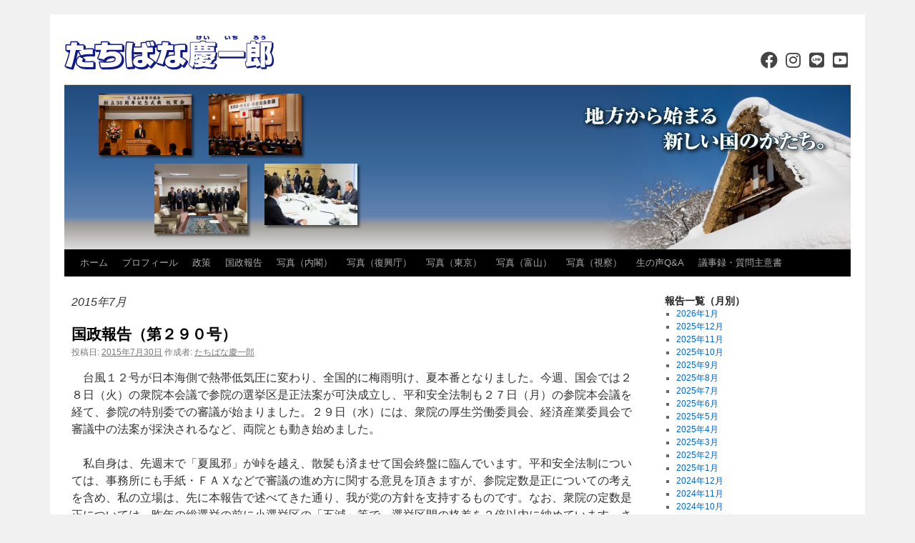

--- FILE ---
content_type: text/html; charset=UTF-8
request_url: https://www.t-k1.net/2015/07
body_size: 21660
content:
<!DOCTYPE html>
<html lang="ja">
<head prefix="og: http://ogp.me/ns# fb: http://ogp.me/ns/fb# article: http://ogp.me/ns/article#">
<meta charset="UTF-8" />
<meta name="viewport" content="width=device-width,initial-scale=1.0,minimum-scale=1.0,maximum-scale=1.0,user-scalable=0" />
<!-- ここからOGP -->

<meta property="og:type" content="article" />
<meta property="og:description" content="地方から始まる新しい国のかたち。" />
<meta property="og:title" content="たちばな慶一郎" />
<meta property="og:url" content="https://www.t-k1.net/" />
<meta property="og:image" content="https://www.t-k1.net/img/uploads/photo-profile2024.jpg" />
<meta property="og:image:width" content="400" /> 
<meta property="og:image:height" content="400" />
<meta property="og:site_name" content="たちばな慶一郎" />
<meta property="fb:admins" content="100007346448499" />
<meta property="fb:app_id" content="179452002231650" />
<!-- ここまでOGP -->
<title>7月 | 2015 | たちばな慶一郎</title>
<link rel="stylesheet" type="text/css" media="all" href="https://www.t-k1.net/wp-content/themes/twentyten/style.css" />
<link rel="stylesheet" type="text/css" media="all" href="https://www.t-k1.net/wp-content/themes/style-tachibana/style.css?20250403-0137" />
<link rel="stylesheet" type="text/css" media="all" href="https://www.t-k1.net/wp-content/themes/style-tachibana/pages.css?20220914-0041" />
<!--[if lt IE 9]>
<script src="//ie7-js.googlecode.com/svn/version/2.1(beta4)/IE9.js"></script>
<![endif]-->
<meta name='robots' content='max-image-preview:large' />
<meta name="dlm-version" content="5.1.6"><link rel='dns-prefetch' href='//use.fontawesome.com' />
<link rel="alternate" type="application/rss+xml" title="たちばな慶一郎 &raquo; フィード" href="https://www.t-k1.net/feed" />
<link rel="alternate" type="application/rss+xml" title="たちばな慶一郎 &raquo; コメントフィード" href="https://www.t-k1.net/comments/feed" />
<script type="text/javascript">
/* <![CDATA[ */
window._wpemojiSettings = {"baseUrl":"https:\/\/s.w.org\/images\/core\/emoji\/15.0.3\/72x72\/","ext":".png","svgUrl":"https:\/\/s.w.org\/images\/core\/emoji\/15.0.3\/svg\/","svgExt":".svg","source":{"concatemoji":"https:\/\/www.t-k1.net\/wp-includes\/js\/wp-emoji-release.min.js?ver=6.6.4"}};
/*! This file is auto-generated */
!function(i,n){var o,s,e;function c(e){try{var t={supportTests:e,timestamp:(new Date).valueOf()};sessionStorage.setItem(o,JSON.stringify(t))}catch(e){}}function p(e,t,n){e.clearRect(0,0,e.canvas.width,e.canvas.height),e.fillText(t,0,0);var t=new Uint32Array(e.getImageData(0,0,e.canvas.width,e.canvas.height).data),r=(e.clearRect(0,0,e.canvas.width,e.canvas.height),e.fillText(n,0,0),new Uint32Array(e.getImageData(0,0,e.canvas.width,e.canvas.height).data));return t.every(function(e,t){return e===r[t]})}function u(e,t,n){switch(t){case"flag":return n(e,"\ud83c\udff3\ufe0f\u200d\u26a7\ufe0f","\ud83c\udff3\ufe0f\u200b\u26a7\ufe0f")?!1:!n(e,"\ud83c\uddfa\ud83c\uddf3","\ud83c\uddfa\u200b\ud83c\uddf3")&&!n(e,"\ud83c\udff4\udb40\udc67\udb40\udc62\udb40\udc65\udb40\udc6e\udb40\udc67\udb40\udc7f","\ud83c\udff4\u200b\udb40\udc67\u200b\udb40\udc62\u200b\udb40\udc65\u200b\udb40\udc6e\u200b\udb40\udc67\u200b\udb40\udc7f");case"emoji":return!n(e,"\ud83d\udc26\u200d\u2b1b","\ud83d\udc26\u200b\u2b1b")}return!1}function f(e,t,n){var r="undefined"!=typeof WorkerGlobalScope&&self instanceof WorkerGlobalScope?new OffscreenCanvas(300,150):i.createElement("canvas"),a=r.getContext("2d",{willReadFrequently:!0}),o=(a.textBaseline="top",a.font="600 32px Arial",{});return e.forEach(function(e){o[e]=t(a,e,n)}),o}function t(e){var t=i.createElement("script");t.src=e,t.defer=!0,i.head.appendChild(t)}"undefined"!=typeof Promise&&(o="wpEmojiSettingsSupports",s=["flag","emoji"],n.supports={everything:!0,everythingExceptFlag:!0},e=new Promise(function(e){i.addEventListener("DOMContentLoaded",e,{once:!0})}),new Promise(function(t){var n=function(){try{var e=JSON.parse(sessionStorage.getItem(o));if("object"==typeof e&&"number"==typeof e.timestamp&&(new Date).valueOf()<e.timestamp+604800&&"object"==typeof e.supportTests)return e.supportTests}catch(e){}return null}();if(!n){if("undefined"!=typeof Worker&&"undefined"!=typeof OffscreenCanvas&&"undefined"!=typeof URL&&URL.createObjectURL&&"undefined"!=typeof Blob)try{var e="postMessage("+f.toString()+"("+[JSON.stringify(s),u.toString(),p.toString()].join(",")+"));",r=new Blob([e],{type:"text/javascript"}),a=new Worker(URL.createObjectURL(r),{name:"wpTestEmojiSupports"});return void(a.onmessage=function(e){c(n=e.data),a.terminate(),t(n)})}catch(e){}c(n=f(s,u,p))}t(n)}).then(function(e){for(var t in e)n.supports[t]=e[t],n.supports.everything=n.supports.everything&&n.supports[t],"flag"!==t&&(n.supports.everythingExceptFlag=n.supports.everythingExceptFlag&&n.supports[t]);n.supports.everythingExceptFlag=n.supports.everythingExceptFlag&&!n.supports.flag,n.DOMReady=!1,n.readyCallback=function(){n.DOMReady=!0}}).then(function(){return e}).then(function(){var e;n.supports.everything||(n.readyCallback(),(e=n.source||{}).concatemoji?t(e.concatemoji):e.wpemoji&&e.twemoji&&(t(e.twemoji),t(e.wpemoji)))}))}((window,document),window._wpemojiSettings);
/* ]]> */
</script>
<style id='wp-emoji-styles-inline-css' type='text/css'>

	img.wp-smiley, img.emoji {
		display: inline !important;
		border: none !important;
		box-shadow: none !important;
		height: 1em !important;
		width: 1em !important;
		margin: 0 0.07em !important;
		vertical-align: -0.1em !important;
		background: none !important;
		padding: 0 !important;
	}
</style>
<link rel='stylesheet' id='wp-block-library-css' href='https://www.t-k1.net/wp-includes/css/dist/block-library/style.min.css?ver=6.6.4' type='text/css' media='all' />
<style id='wp-block-library-inline-css' type='text/css'>
/* VK Color Palettes */
</style>
<link rel='stylesheet' id='vk-components-style-css' href='https://www.t-k1.net/wp-content/plugins/vk-blocks/vendor/vektor-inc/vk-component/src//assets/css/vk-components.css?ver=1.6.5' type='text/css' media='all' />
<style id='font-awesome-svg-styles-default-inline-css' type='text/css'>
.svg-inline--fa {
  display: inline-block;
  height: 1em;
  overflow: visible;
  vertical-align: -.125em;
}
</style>
<link rel='stylesheet' id='font-awesome-svg-styles-css' href='https://www.t-k1.net/img/uploads/font-awesome/v5.15.4/css/svg-with-js.css' type='text/css' media='all' />
<style id='font-awesome-svg-styles-inline-css' type='text/css'>
   .wp-block-font-awesome-icon svg::before,
   .wp-rich-text-font-awesome-icon svg::before {content: unset;}
</style>
<style id='classic-theme-styles-inline-css' type='text/css'>
/*! This file is auto-generated */
.wp-block-button__link{color:#fff;background-color:#32373c;border-radius:9999px;box-shadow:none;text-decoration:none;padding:calc(.667em + 2px) calc(1.333em + 2px);font-size:1.125em}.wp-block-file__button{background:#32373c;color:#fff;text-decoration:none}
</style>
<style id='global-styles-inline-css' type='text/css'>
:root{--wp--preset--aspect-ratio--square: 1;--wp--preset--aspect-ratio--4-3: 4/3;--wp--preset--aspect-ratio--3-4: 3/4;--wp--preset--aspect-ratio--3-2: 3/2;--wp--preset--aspect-ratio--2-3: 2/3;--wp--preset--aspect-ratio--16-9: 16/9;--wp--preset--aspect-ratio--9-16: 9/16;--wp--preset--color--black: #000000;--wp--preset--color--cyan-bluish-gray: #abb8c3;--wp--preset--color--white: #ffffff;--wp--preset--color--pale-pink: #f78da7;--wp--preset--color--vivid-red: #cf2e2e;--wp--preset--color--luminous-vivid-orange: #ff6900;--wp--preset--color--luminous-vivid-amber: #fcb900;--wp--preset--color--light-green-cyan: #7bdcb5;--wp--preset--color--vivid-green-cyan: #00d084;--wp--preset--color--pale-cyan-blue: #8ed1fc;--wp--preset--color--vivid-cyan-blue: #0693e3;--wp--preset--color--vivid-purple: #9b51e0;--wp--preset--gradient--vivid-cyan-blue-to-vivid-purple: linear-gradient(135deg,rgba(6,147,227,1) 0%,rgb(155,81,224) 100%);--wp--preset--gradient--light-green-cyan-to-vivid-green-cyan: linear-gradient(135deg,rgb(122,220,180) 0%,rgb(0,208,130) 100%);--wp--preset--gradient--luminous-vivid-amber-to-luminous-vivid-orange: linear-gradient(135deg,rgba(252,185,0,1) 0%,rgba(255,105,0,1) 100%);--wp--preset--gradient--luminous-vivid-orange-to-vivid-red: linear-gradient(135deg,rgba(255,105,0,1) 0%,rgb(207,46,46) 100%);--wp--preset--gradient--very-light-gray-to-cyan-bluish-gray: linear-gradient(135deg,rgb(238,238,238) 0%,rgb(169,184,195) 100%);--wp--preset--gradient--cool-to-warm-spectrum: linear-gradient(135deg,rgb(74,234,220) 0%,rgb(151,120,209) 20%,rgb(207,42,186) 40%,rgb(238,44,130) 60%,rgb(251,105,98) 80%,rgb(254,248,76) 100%);--wp--preset--gradient--blush-light-purple: linear-gradient(135deg,rgb(255,206,236) 0%,rgb(152,150,240) 100%);--wp--preset--gradient--blush-bordeaux: linear-gradient(135deg,rgb(254,205,165) 0%,rgb(254,45,45) 50%,rgb(107,0,62) 100%);--wp--preset--gradient--luminous-dusk: linear-gradient(135deg,rgb(255,203,112) 0%,rgb(199,81,192) 50%,rgb(65,88,208) 100%);--wp--preset--gradient--pale-ocean: linear-gradient(135deg,rgb(255,245,203) 0%,rgb(182,227,212) 50%,rgb(51,167,181) 100%);--wp--preset--gradient--electric-grass: linear-gradient(135deg,rgb(202,248,128) 0%,rgb(113,206,126) 100%);--wp--preset--gradient--midnight: linear-gradient(135deg,rgb(2,3,129) 0%,rgb(40,116,252) 100%);--wp--preset--font-size--small: 13px;--wp--preset--font-size--medium: 20px;--wp--preset--font-size--large: 36px;--wp--preset--font-size--x-large: 42px;--wp--preset--spacing--20: 0.44rem;--wp--preset--spacing--30: 0.67rem;--wp--preset--spacing--40: 1rem;--wp--preset--spacing--50: 1.5rem;--wp--preset--spacing--60: 2.25rem;--wp--preset--spacing--70: 3.38rem;--wp--preset--spacing--80: 5.06rem;--wp--preset--shadow--natural: 6px 6px 9px rgba(0, 0, 0, 0.2);--wp--preset--shadow--deep: 12px 12px 50px rgba(0, 0, 0, 0.4);--wp--preset--shadow--sharp: 6px 6px 0px rgba(0, 0, 0, 0.2);--wp--preset--shadow--outlined: 6px 6px 0px -3px rgba(255, 255, 255, 1), 6px 6px rgba(0, 0, 0, 1);--wp--preset--shadow--crisp: 6px 6px 0px rgba(0, 0, 0, 1);}:where(.is-layout-flex){gap: 0.5em;}:where(.is-layout-grid){gap: 0.5em;}body .is-layout-flex{display: flex;}.is-layout-flex{flex-wrap: wrap;align-items: center;}.is-layout-flex > :is(*, div){margin: 0;}body .is-layout-grid{display: grid;}.is-layout-grid > :is(*, div){margin: 0;}:where(.wp-block-columns.is-layout-flex){gap: 2em;}:where(.wp-block-columns.is-layout-grid){gap: 2em;}:where(.wp-block-post-template.is-layout-flex){gap: 1.25em;}:where(.wp-block-post-template.is-layout-grid){gap: 1.25em;}.has-black-color{color: var(--wp--preset--color--black) !important;}.has-cyan-bluish-gray-color{color: var(--wp--preset--color--cyan-bluish-gray) !important;}.has-white-color{color: var(--wp--preset--color--white) !important;}.has-pale-pink-color{color: var(--wp--preset--color--pale-pink) !important;}.has-vivid-red-color{color: var(--wp--preset--color--vivid-red) !important;}.has-luminous-vivid-orange-color{color: var(--wp--preset--color--luminous-vivid-orange) !important;}.has-luminous-vivid-amber-color{color: var(--wp--preset--color--luminous-vivid-amber) !important;}.has-light-green-cyan-color{color: var(--wp--preset--color--light-green-cyan) !important;}.has-vivid-green-cyan-color{color: var(--wp--preset--color--vivid-green-cyan) !important;}.has-pale-cyan-blue-color{color: var(--wp--preset--color--pale-cyan-blue) !important;}.has-vivid-cyan-blue-color{color: var(--wp--preset--color--vivid-cyan-blue) !important;}.has-vivid-purple-color{color: var(--wp--preset--color--vivid-purple) !important;}.has-black-background-color{background-color: var(--wp--preset--color--black) !important;}.has-cyan-bluish-gray-background-color{background-color: var(--wp--preset--color--cyan-bluish-gray) !important;}.has-white-background-color{background-color: var(--wp--preset--color--white) !important;}.has-pale-pink-background-color{background-color: var(--wp--preset--color--pale-pink) !important;}.has-vivid-red-background-color{background-color: var(--wp--preset--color--vivid-red) !important;}.has-luminous-vivid-orange-background-color{background-color: var(--wp--preset--color--luminous-vivid-orange) !important;}.has-luminous-vivid-amber-background-color{background-color: var(--wp--preset--color--luminous-vivid-amber) !important;}.has-light-green-cyan-background-color{background-color: var(--wp--preset--color--light-green-cyan) !important;}.has-vivid-green-cyan-background-color{background-color: var(--wp--preset--color--vivid-green-cyan) !important;}.has-pale-cyan-blue-background-color{background-color: var(--wp--preset--color--pale-cyan-blue) !important;}.has-vivid-cyan-blue-background-color{background-color: var(--wp--preset--color--vivid-cyan-blue) !important;}.has-vivid-purple-background-color{background-color: var(--wp--preset--color--vivid-purple) !important;}.has-black-border-color{border-color: var(--wp--preset--color--black) !important;}.has-cyan-bluish-gray-border-color{border-color: var(--wp--preset--color--cyan-bluish-gray) !important;}.has-white-border-color{border-color: var(--wp--preset--color--white) !important;}.has-pale-pink-border-color{border-color: var(--wp--preset--color--pale-pink) !important;}.has-vivid-red-border-color{border-color: var(--wp--preset--color--vivid-red) !important;}.has-luminous-vivid-orange-border-color{border-color: var(--wp--preset--color--luminous-vivid-orange) !important;}.has-luminous-vivid-amber-border-color{border-color: var(--wp--preset--color--luminous-vivid-amber) !important;}.has-light-green-cyan-border-color{border-color: var(--wp--preset--color--light-green-cyan) !important;}.has-vivid-green-cyan-border-color{border-color: var(--wp--preset--color--vivid-green-cyan) !important;}.has-pale-cyan-blue-border-color{border-color: var(--wp--preset--color--pale-cyan-blue) !important;}.has-vivid-cyan-blue-border-color{border-color: var(--wp--preset--color--vivid-cyan-blue) !important;}.has-vivid-purple-border-color{border-color: var(--wp--preset--color--vivid-purple) !important;}.has-vivid-cyan-blue-to-vivid-purple-gradient-background{background: var(--wp--preset--gradient--vivid-cyan-blue-to-vivid-purple) !important;}.has-light-green-cyan-to-vivid-green-cyan-gradient-background{background: var(--wp--preset--gradient--light-green-cyan-to-vivid-green-cyan) !important;}.has-luminous-vivid-amber-to-luminous-vivid-orange-gradient-background{background: var(--wp--preset--gradient--luminous-vivid-amber-to-luminous-vivid-orange) !important;}.has-luminous-vivid-orange-to-vivid-red-gradient-background{background: var(--wp--preset--gradient--luminous-vivid-orange-to-vivid-red) !important;}.has-very-light-gray-to-cyan-bluish-gray-gradient-background{background: var(--wp--preset--gradient--very-light-gray-to-cyan-bluish-gray) !important;}.has-cool-to-warm-spectrum-gradient-background{background: var(--wp--preset--gradient--cool-to-warm-spectrum) !important;}.has-blush-light-purple-gradient-background{background: var(--wp--preset--gradient--blush-light-purple) !important;}.has-blush-bordeaux-gradient-background{background: var(--wp--preset--gradient--blush-bordeaux) !important;}.has-luminous-dusk-gradient-background{background: var(--wp--preset--gradient--luminous-dusk) !important;}.has-pale-ocean-gradient-background{background: var(--wp--preset--gradient--pale-ocean) !important;}.has-electric-grass-gradient-background{background: var(--wp--preset--gradient--electric-grass) !important;}.has-midnight-gradient-background{background: var(--wp--preset--gradient--midnight) !important;}.has-small-font-size{font-size: var(--wp--preset--font-size--small) !important;}.has-medium-font-size{font-size: var(--wp--preset--font-size--medium) !important;}.has-large-font-size{font-size: var(--wp--preset--font-size--large) !important;}.has-x-large-font-size{font-size: var(--wp--preset--font-size--x-large) !important;}
:where(.wp-block-post-template.is-layout-flex){gap: 1.25em;}:where(.wp-block-post-template.is-layout-grid){gap: 1.25em;}
:where(.wp-block-columns.is-layout-flex){gap: 2em;}:where(.wp-block-columns.is-layout-grid){gap: 2em;}
:root :where(.wp-block-pullquote){font-size: 1.5em;line-height: 1.6;}
</style>
<link rel='stylesheet' id='flexible-table-block-css' href='https://www.t-k1.net/wp-content/plugins/flexible-table-block/build/style-index.css?ver=1764833290' type='text/css' media='all' />
<style id='flexible-table-block-inline-css' type='text/css'>
.wp-block-flexible-table-block-table.wp-block-flexible-table-block-table>table{width:100%;max-width:100%;border-collapse:collapse;}.wp-block-flexible-table-block-table.wp-block-flexible-table-block-table.is-style-stripes tbody tr:nth-child(odd) th{background-color:#f0f0f1;}.wp-block-flexible-table-block-table.wp-block-flexible-table-block-table.is-style-stripes tbody tr:nth-child(odd) td{background-color:#f0f0f1;}.wp-block-flexible-table-block-table.wp-block-flexible-table-block-table.is-style-stripes tbody tr:nth-child(even) th{background-color:#ffffff;}.wp-block-flexible-table-block-table.wp-block-flexible-table-block-table.is-style-stripes tbody tr:nth-child(even) td{background-color:#ffffff;}.wp-block-flexible-table-block-table.wp-block-flexible-table-block-table>table tr th,.wp-block-flexible-table-block-table.wp-block-flexible-table-block-table>table tr td{padding:0.5em;border-width:1px;border-style:solid;border-color:#000000;text-align:left;vertical-align:middle;}.wp-block-flexible-table-block-table.wp-block-flexible-table-block-table>table tr th{background-color:#f0f0f1;}.wp-block-flexible-table-block-table.wp-block-flexible-table-block-table>table tr td{background-color:#ffffff;}@media screen and (min-width:769px){.wp-block-flexible-table-block-table.is-scroll-on-pc{overflow-x:scroll;}.wp-block-flexible-table-block-table.is-scroll-on-pc table{max-width:none;align-self:self-start;}}@media screen and (max-width:768px){.wp-block-flexible-table-block-table.is-scroll-on-mobile{overflow-x:scroll;}.wp-block-flexible-table-block-table.is-scroll-on-mobile table{max-width:none;align-self:self-start;}.wp-block-flexible-table-block-table table.is-stacked-on-mobile th,.wp-block-flexible-table-block-table table.is-stacked-on-mobile td{width:100%!important;display:block;}}
</style>
<link rel='stylesheet' id='menu-image-css' href='https://www.t-k1.net/wp-content/plugins/menu-image/includes/css/menu-image.css?ver=3.13' type='text/css' media='all' />
<link rel='stylesheet' id='dashicons-css' href='https://www.t-k1.net/wp-includes/css/dashicons.min.css?ver=6.6.4' type='text/css' media='all' />
<link rel='stylesheet' id='responsive-lightbox-prettyphoto-css' href='https://www.t-k1.net/wp-content/plugins/responsive-lightbox/assets/prettyphoto/prettyPhoto.min.css?ver=3.1.6' type='text/css' media='all' />
<link rel='stylesheet' id='widgetopts-styles-css' href='https://www.t-k1.net/wp-content/plugins/widget-options/assets/css/widget-options.css?ver=4.1.3' type='text/css' media='all' />
<link rel='stylesheet' id='vk-swiper-style-css' href='https://www.t-k1.net/wp-content/plugins/vk-blocks/vendor/vektor-inc/vk-swiper/src/assets/css/swiper-bundle.min.css?ver=11.0.2' type='text/css' media='all' />
<link rel='stylesheet' id='vkblocks-bootstrap-css' href='https://www.t-k1.net/wp-content/plugins/vk-blocks/build/bootstrap_vk_using.css?ver=4.3.1' type='text/css' media='all' />
<link rel='stylesheet' id='twentyten-block-style-css' href='https://www.t-k1.net/wp-content/themes/twentyten/blocks.css?ver=20250220' type='text/css' media='all' />
<link rel='stylesheet' id='vk-blocks-build-css-css' href='https://www.t-k1.net/wp-content/plugins/vk-blocks/build/block-build.css?ver=1.115.1.1' type='text/css' media='all' />
<style id='vk-blocks-build-css-inline-css' type='text/css'>
:root { --vk-size-text: 16px; /* --vk-color-primary is deprecated. */ --vk-color-primary:#337ab7; }

	:root {
		--vk_image-mask-circle: url(https://www.t-k1.net/wp-content/plugins/vk-blocks/inc/vk-blocks/images/circle.svg);
		--vk_image-mask-wave01: url(https://www.t-k1.net/wp-content/plugins/vk-blocks/inc/vk-blocks/images/wave01.svg);
		--vk_image-mask-wave02: url(https://www.t-k1.net/wp-content/plugins/vk-blocks/inc/vk-blocks/images/wave02.svg);
		--vk_image-mask-wave03: url(https://www.t-k1.net/wp-content/plugins/vk-blocks/inc/vk-blocks/images/wave03.svg);
		--vk_image-mask-wave04: url(https://www.t-k1.net/wp-content/plugins/vk-blocks/inc/vk-blocks/images/wave04.svg);
	}
	

	:root {

		--vk-balloon-border-width:1px;

		--vk-balloon-speech-offset:-12px;
	}
	

	:root {
		--vk_flow-arrow: url(https://www.t-k1.net/wp-content/plugins/vk-blocks/inc/vk-blocks/images/arrow_bottom.svg);
	}
	
</style>
<link rel='stylesheet' id='vk-font-awesome-css' href='https://www.t-k1.net/wp-content/plugins/vk-blocks/vendor/vektor-inc/font-awesome-versions/src/versions/6/css/all.min.css?ver=6.6.0' type='text/css' media='all' />
<link rel='stylesheet' id='font-awesome-official-css' href='https://use.fontawesome.com/releases/v5.15.4/css/all.css' type='text/css' media='all' integrity="sha384-DyZ88mC6Up2uqS4h/KRgHuoeGwBcD4Ng9SiP4dIRy0EXTlnuz47vAwmeGwVChigm" crossorigin="anonymous" />
<link rel='stylesheet' id='font-awesome-official-v4shim-css' href='https://use.fontawesome.com/releases/v5.15.4/css/v4-shims.css' type='text/css' media='all' integrity="sha384-Vq76wejb3QJM4nDatBa5rUOve+9gkegsjCebvV/9fvXlGWo4HCMR4cJZjjcF6Viv" crossorigin="anonymous" />
<style id='font-awesome-official-v4shim-inline-css' type='text/css'>
@font-face {
font-family: "FontAwesome";
font-display: block;
src: url("https://use.fontawesome.com/releases/v5.15.4/webfonts/fa-brands-400.eot"),
		url("https://use.fontawesome.com/releases/v5.15.4/webfonts/fa-brands-400.eot?#iefix") format("embedded-opentype"),
		url("https://use.fontawesome.com/releases/v5.15.4/webfonts/fa-brands-400.woff2") format("woff2"),
		url("https://use.fontawesome.com/releases/v5.15.4/webfonts/fa-brands-400.woff") format("woff"),
		url("https://use.fontawesome.com/releases/v5.15.4/webfonts/fa-brands-400.ttf") format("truetype"),
		url("https://use.fontawesome.com/releases/v5.15.4/webfonts/fa-brands-400.svg#fontawesome") format("svg");
}

@font-face {
font-family: "FontAwesome";
font-display: block;
src: url("https://use.fontawesome.com/releases/v5.15.4/webfonts/fa-solid-900.eot"),
		url("https://use.fontawesome.com/releases/v5.15.4/webfonts/fa-solid-900.eot?#iefix") format("embedded-opentype"),
		url("https://use.fontawesome.com/releases/v5.15.4/webfonts/fa-solid-900.woff2") format("woff2"),
		url("https://use.fontawesome.com/releases/v5.15.4/webfonts/fa-solid-900.woff") format("woff"),
		url("https://use.fontawesome.com/releases/v5.15.4/webfonts/fa-solid-900.ttf") format("truetype"),
		url("https://use.fontawesome.com/releases/v5.15.4/webfonts/fa-solid-900.svg#fontawesome") format("svg");
}

@font-face {
font-family: "FontAwesome";
font-display: block;
src: url("https://use.fontawesome.com/releases/v5.15.4/webfonts/fa-regular-400.eot"),
		url("https://use.fontawesome.com/releases/v5.15.4/webfonts/fa-regular-400.eot?#iefix") format("embedded-opentype"),
		url("https://use.fontawesome.com/releases/v5.15.4/webfonts/fa-regular-400.woff2") format("woff2"),
		url("https://use.fontawesome.com/releases/v5.15.4/webfonts/fa-regular-400.woff") format("woff"),
		url("https://use.fontawesome.com/releases/v5.15.4/webfonts/fa-regular-400.ttf") format("truetype"),
		url("https://use.fontawesome.com/releases/v5.15.4/webfonts/fa-regular-400.svg#fontawesome") format("svg");
unicode-range: U+F004-F005,U+F007,U+F017,U+F022,U+F024,U+F02E,U+F03E,U+F044,U+F057-F059,U+F06E,U+F070,U+F075,U+F07B-F07C,U+F080,U+F086,U+F089,U+F094,U+F09D,U+F0A0,U+F0A4-F0A7,U+F0C5,U+F0C7-F0C8,U+F0E0,U+F0EB,U+F0F3,U+F0F8,U+F0FE,U+F111,U+F118-F11A,U+F11C,U+F133,U+F144,U+F146,U+F14A,U+F14D-F14E,U+F150-F152,U+F15B-F15C,U+F164-F165,U+F185-F186,U+F191-F192,U+F1AD,U+F1C1-F1C9,U+F1CD,U+F1D8,U+F1E3,U+F1EA,U+F1F6,U+F1F9,U+F20A,U+F247-F249,U+F24D,U+F254-F25B,U+F25D,U+F267,U+F271-F274,U+F279,U+F28B,U+F28D,U+F2B5-F2B6,U+F2B9,U+F2BB,U+F2BD,U+F2C1-F2C2,U+F2D0,U+F2D2,U+F2DC,U+F2ED,U+F328,U+F358-F35B,U+F3A5,U+F3D1,U+F410,U+F4AD;
}
</style>
<script type="text/javascript" src="https://www.t-k1.net/wp-content/themes/style-tachibana/js/openwin.js?ver=6.6.4" id="openwin-js"></script>
<script type="text/javascript" src="https://www.t-k1.net/wp-content/themes/style-tachibana/js/replacehr.js?ver=6.6.4" id="replacehr-js"></script>
<script type="text/javascript" src="https://www.t-k1.net/wp-includes/js/jquery/jquery.min.js?ver=3.7.1" id="jquery-core-js"></script>
<script type="text/javascript" src="https://www.t-k1.net/wp-includes/js/jquery/jquery-migrate.min.js?ver=3.4.1" id="jquery-migrate-js"></script>
<script type="text/javascript" src="https://www.t-k1.net/wp-content/plugins/responsive-lightbox/assets/infinitescroll/infinite-scroll.pkgd.min.js?ver=4.0.1" id="responsive-lightbox-infinite-scroll-js"></script>
<link rel="https://api.w.org/" href="https://www.t-k1.net/wp-json/" />
<!-- BEGIN Analytics Insights v6.3.11 - https://wordpress.org/plugins/analytics-insights/ -->
<script async src="https://www.googletagmanager.com/gtag/js?id=G-NKFWH9C0V5"></script>
<script>
  window.dataLayer = window.dataLayer || [];
  function gtag(){dataLayer.push(arguments);}
  gtag('js', new Date());
  gtag('config', 'G-NKFWH9C0V5', {
	'link_attribution': true
  });
  if (window.performance) {
    var timeSincePageLoad = Math.round(performance.now());
    gtag('event', 'timing_complete', {
      'name': 'load',
      'value': timeSincePageLoad,
      'event_category': 'JS Dependencies'
    });
  }
</script>
<!-- END Analytics Insights -->

<script type="text/javascript">
jQuery(function() {
	jQuery('#header div.header-photo ul li').each(function(i){
		jQuery(this).addClass('no' + (i+1));
	});
});
</script>

</head>

<body class="archive date fa_v6_css vk-blocks">

<div id="fb-root"></div>
<div id="fb-root"></div>
<script async defer crossorigin="anonymous" src="https://connect.facebook.net/ja_JP/sdk.js#xfbml=1&version=v13.0&appId=179452002231650&autoLogAppEvents=1" nonce="0rKrqYKp"></script>

<div id="wrapper" class="hfeed">
	<div id="header">
		<div id="masthead">
			<div id="branding" role="banner">
								<div id="site-title">
					<a href="https://www.t-k1.net/" title="たちばな慶一郎" rel="home"><span>たちばな慶一郎</span></a>
				</div>
				<div id="site-description">
									<div id="custom_html-8" class="widget_text widget widget_custom_html"><div class="textwidget custom-html-widget"><ul class="sns">
<li><a href="https://www.facebook.com/tachibana.keiichirou" target="_blank" rel="noopener"><i class="fab fa-facebook fa-2x fa-fw"></i></a></li>
<li><a href="https://www.instagram.com/tachibana_keiichiro_official/" target="_blank" rel="noopener"><i class="fab fa-instagram fa-2x fa-fw"></i></a></li>
<li><a href="https://lin.ee/tVEzHUT" target="_blank" rel="noopener"><i class="fab fa-line fa-2x fa-fw"></i></a></li>
<li><a href="https://www.youtube.com/channel/UCO2LrFc6ZeoID9moTtOyd_g" target="_blank" rel="noopener"><i class="fab fa-youtube-square fa-2x fa-fw"></i></a></li>
</ul></div></div>								</div>

									<div class="header-photo" style="background-image:linear-gradient(to bottom, #214b7d 0%,#3b699d 50%,#6283b0 80%,#a19e99 85%,#dddddf 100%);">
					<div style="background-image:url('/img/uploads/header-photo5.jpg');">
				
						<span>地方から始まる新しい国のかたち。</span>
						<ul>
													<li><img width="130" height="86" src="/img/uploads/ph251123_21-200x133.jpg" class="attachment-130x130 size-130x130 wp-post-image" alt="" decoding="async" srcset="https://www.t-k1.net/img/uploads/ph251123_21-200x133.jpg 200w, https://www.t-k1.net/img/uploads/ph251123_21-24x16.jpg 24w, https://www.t-k1.net/img/uploads/ph251123_21-36x24.jpg 36w, https://www.t-k1.net/img/uploads/ph251123_21-48x32.jpg 48w, https://www.t-k1.net/img/uploads/ph251123_21.jpg 640w" sizes="(max-width: 130px) 100vw, 130px" /></li>
														<li><img width="130" height="86" src="/img/uploads/ph251130_11-200x133.jpg" class="attachment-130x130 size-130x130 wp-post-image" alt="" decoding="async" srcset="https://www.t-k1.net/img/uploads/ph251130_11-200x133.jpg 200w, https://www.t-k1.net/img/uploads/ph251130_11-24x16.jpg 24w, https://www.t-k1.net/img/uploads/ph251130_11-36x24.jpg 36w, https://www.t-k1.net/img/uploads/ph251130_11-48x32.jpg 48w, https://www.t-k1.net/img/uploads/ph251130_11.jpg 640w" sizes="(max-width: 130px) 100vw, 130px" /></li>
														<li><img width="130" height="98" src="/img/uploads/ph251219_11-200x150.jpg" class="attachment-130x130 size-130x130 wp-post-image" alt="" decoding="async" srcset="https://www.t-k1.net/img/uploads/ph251219_11-200x150.jpg 200w, https://www.t-k1.net/img/uploads/ph251219_11-640x480.jpg 640w, https://www.t-k1.net/img/uploads/ph251219_11-768x576.jpg 768w, https://www.t-k1.net/img/uploads/ph251219_11-24x18.jpg 24w, https://www.t-k1.net/img/uploads/ph251219_11-36x27.jpg 36w, https://www.t-k1.net/img/uploads/ph251219_11-48x36.jpg 48w, https://www.t-k1.net/img/uploads/ph251219_11.jpg 800w" sizes="(max-width: 130px) 100vw, 130px" /></li>
														<li><img width="130" height="86" src="/img/uploads/ph250701_31-200x133.jpg" class="attachment-130x130 size-130x130 wp-post-image" alt="" decoding="async" srcset="https://www.t-k1.net/img/uploads/ph250701_31-200x133.jpg 200w, https://www.t-k1.net/img/uploads/ph250701_31-640x427.jpg 640w, https://www.t-k1.net/img/uploads/ph250701_31-768x512.jpg 768w, https://www.t-k1.net/img/uploads/ph250701_31-1536x1025.jpg 1536w, https://www.t-k1.net/img/uploads/ph250701_31-24x16.jpg 24w, https://www.t-k1.net/img/uploads/ph250701_31-36x24.jpg 36w, https://www.t-k1.net/img/uploads/ph250701_31-48x32.jpg 48w, https://www.t-k1.net/img/uploads/ph250701_31.jpg 1616w" sizes="(max-width: 130px) 100vw, 130px" /></li>
													</ul>
						</div>
					</div>
			</div><!-- #branding -->

			<div id="access" role="navigation">
			  				<div class="skip-link screen-reader-text"><a href="#content" title="コンテンツへスキップ">コンテンツへスキップ</a></div>
								<div class="menu-header"><ul id="menu-header-menu" class="menu"><li id="menu-item-6" class="menu-item menu-item-type-custom menu-item-object-custom menu-item-home menu-item-6"><a href="//www.t-k1.net/">ホーム</a></li>
<li id="menu-item-7" class="menu-item menu-item-type-post_type menu-item-object-page menu-item-7"><a href="https://www.t-k1.net/profile">プロフィール</a></li>
<li id="menu-item-10" class="menu-item menu-item-type-post_type menu-item-object-page menu-item-10"><a href="https://www.t-k1.net/policy">政策</a></li>
<li id="menu-item-9" class="menu-item menu-item-type-taxonomy menu-item-object-category menu-item-9"><a href="https://www.t-k1.net/category/blog">国政報告</a></li>
<li id="menu-item-8841" class="menu-item menu-item-type-post_type menu-item-object-page menu-item-8841"><a href="https://www.t-k1.net/photo-cabinet">写真（内閣）</a></li>
<li id="menu-item-2318" class="menu-item menu-item-type-post_type menu-item-object-page menu-item-2318"><a href="https://www.t-k1.net/photo-reconstruction">写真（復興庁）</a></li>
<li id="menu-item-796" class="menu-item menu-item-type-post_type menu-item-object-page menu-item-796"><a href="https://www.t-k1.net/public-office">写真（東京）</a></li>
<li id="menu-item-8" class="menu-item menu-item-type-post_type menu-item-object-page menu-item-8"><a href="https://www.t-k1.net/photo-toyama">写真（富山）</a></li>
<li id="menu-item-917" class="menu-item menu-item-type-post_type menu-item-object-page menu-item-917"><a href="https://www.t-k1.net/inspection">写真（視察）</a></li>
<li id="menu-item-6358" class="menu-item menu-item-type-post_type menu-item-object-page menu-item-6358"><a href="https://www.t-k1.net/opinions">生の声Q&#038;A</a></li>
<li id="menu-item-11" class="menu-item menu-item-type-post_type menu-item-object-page menu-item-11"><a href="https://www.t-k1.net/interpellation">議事録・質問主意書</a></li>
</ul></div>			</div><!-- #access -->
		</div><!-- #masthead -->
	</div><!-- #header -->

	<div id="main">

		<div id="container">
			<div id="content" role="main">


			<h1 class="page-title">
				<span>2015年7月</span>			</h1>






			<div id="post-1626" class="post-1626 post type-post status-publish format-standard hentry category-blog">
			<h2 class="entry-title"><a href="https://www.t-k1.net/blog/report290" rel="bookmark">国政報告（第２９０号）</a></h2>

			<div class="entry-meta">
				<span class="meta-prep meta-prep-author">投稿日:</span> <a href="https://www.t-k1.net/blog/report290" title="1:35 PM" rel="bookmark"><span class="entry-date">2015年7月30日</span></a> <span class="meta-sep">作成者:</span> <span class="author vcard"><a class="url fn n" href="https://www.t-k1.net/author/tachi87k16" title="たちばな慶一郎 の投稿をすべて表示">たちばな慶一郎</a></span>			</div><!-- .entry-meta -->

				<div class="entry-content">
				<p>　台風１２号が日本海側で熱帯低気圧に変わり、全国的に梅雨明け、夏本番となりました。今週、国会では２８日（火）の衆院本会議で参院の選挙区是正法案が可決成立し、平和安全法制も２７日（月）の参院本会議を経て、参院の特別委での審議が始まりました。２９日（水）には、衆院の厚生労働委員会、経済産業委員会で審議中の法案が採決されるなど、両院とも動き始めました。</p>
<p>　私自身は、先週末で「夏風邪」が峠を越え、散髪も済ませて国会終盤に臨んでいます。平和安全法制については、事務所にも手紙・ＦＡＸなどで審議の進め方に関する意見を頂きますが、参院定数是正についての考えを含め、私の立場は、先に本報告で述べてきた通り、我が党の方針を支持するものです。なお、衆院の定数是正については、昨年の総選挙の前に小選挙区の「五減」等で、選挙区間の格差を２倍以内に納めています。さらに、比例区の定数の在り方や、選挙区間格差を２倍以内に保つ方策について、衆院議長の下に学識経験者からなる委員会が設けられ、検討が進められています。安倍総理も、党総裁としてこの委員会の結論を尊重する方針を明言されており、近い将来に取りまとめがなされる予定です。現在、衆院の定数は、小選挙区２９５、比例区１８０、合計４７５ですが、個人的には、まずは比例区を３０程度減らし、４４５程度にしては、と思っています。参院については、都道府県の区画を尊重し、地域代表の要素も加味するよう、憲法改正をすべきです。</p>
<p>　このほか、現下の国政では、かねてから指摘しているＴＰＰ、原発、沖縄の各問題に加え、新国立競技場の建設、ロシア経済水域における北洋さけ・ます流し網漁業の全面禁止措置など、新たに対処すべき課題が生じています。衆院与野党間では、８月７日（金）に予算委員会を開催し、これらを念頭に一般質疑を行う方針で折り合っています。ＴＰＰは、ハワイで閣僚折衝が大詰めを迎えており、宮腰先生を始め、党農林関係議員も現地に詰めています。各品目の関税の具体的な設定内容について、各紙が交渉過程を報道していますが、党のレベルでは、政府から未だ報告を頂いておりません。まとまった段階では、先に選挙公約等で国益維持を約束した、「米、麦、乳製品、肉類、甘味作物」の五品目を主体に交渉内容をチェックして行くこととなります。</p>
<p>　さらに、北洋さけ・ます流し網漁業の禁止措置が来年から発動されれば、根室市を中心に東北海道で大きな打撃を被ると予測されています。船や船員のみならず、さけ・ますの加工場など関連産業も併せ、地域に与える影響額は２５０億円に達すると見込まれています。既に水産庁や党水産部会議員など担当者が北海道に飛び、地域の声を踏まえ、８月半ばにも国として緊急対策を取りまとめる予定です。北陸・関西地域では、北陸新幹線の福井開業前倒しの可否について党内で議論されており、さらに新大阪までのルート決定の議論が本格化しそうです。新年度概算要求の内容チェックと併せ、これら国政上の諸課題にも目を向けながら、８月を迎えます。</p>
							</div><!-- .entry-content -->
	
			<div class="entry-utility">
									<span class="cat-links">
						<span class="entry-utility-prep entry-utility-prep-cat-links">カテゴリー:</span> <a href="https://www.t-k1.net/category/blog" rel="category tag">国政報告</a>					</span>
					<span class="meta-sep">|</span>
															</div><!-- .entry-utility -->
		</div><!-- #post-## -->

	


			<div id="post-1588" class="post-1588 post type-post status-publish format-standard hentry category-blog">
			<h2 class="entry-title"><a href="https://www.t-k1.net/blog/report289" rel="bookmark">国政報告（第２８９号）</a></h2>

			<div class="entry-meta">
				<span class="meta-prep meta-prep-author">投稿日:</span> <a href="https://www.t-k1.net/blog/report289" title="10:00 AM" rel="bookmark"><span class="entry-date">2015年7月24日</span></a> <span class="meta-sep">作成者:</span> <span class="author vcard"><a class="url fn n" href="https://www.t-k1.net/author/tachi87k16" title="たちばな慶一郎 の投稿をすべて表示">たちばな慶一郎</a></span>			</div><!-- .entry-meta -->

				<div class="entry-content">
				<p>　先週の台風１１号に続き、今週は台風１２号が沖縄に接近、週末は西日本も影響が出そうな状勢です。２４日（木）から沖縄出張の予定でしたが、大事を取って中止し、来月に先送りとなりました。富山を始め、各地で梅雨明け宣言が出され、夏本番ですが、私は先週末から不覚にも「夏風邪」にかかり、のどを気にしながらの一週間、体力回復に努めています。</p>
<p>　国会は１６日（木）の衆院本会議で平和安全法制が可決されて以来、動きが止まっていましたが、参院の選挙区是正について野党四党案を我が党も了承する所となりました。２４日（金）の参院本会議で可決の見込みで、これを受けて衆院側も来週明けから審議を再開できそうです。１人区の鳥取・島根、徳島・高知をそれぞれ合区する案で、党内では該当県の議員を中心に強い反対意見も出ています。しかし、現行憲法では、衆参両院の選挙区の在り方について何ら定めがなく、法の下の平等の法理が優先し、一票の格差をできるだけ是正すべきというのが、最高裁の憲法判断です。米国の上院が各州ごと２人づつで構成されるように、世界的に見ても院の構成は必ずしも人口だけに拠る必要は無く、２院制の我が国では、参院議員に都道府県代表の要素を強く持たせる考えも成り立つと思いますし、私は賛成です。ただ、そのためには憲法改正が必須であり、今日現在、司法府から違憲判決を受けている以上、立法府として速やかに法的措置を講じざるを得ず、今回の合区案はやむを得ないと考えます。併せて、参院選挙区に係る憲法改正を急ぐべきと思います。</p>
<p>　さて、１７－８（金―土）と、党北海道振興特別委員会事務局長として、北海道の釧路・十勝地方を視察してきました。２０年余り前、北海道開発庁に勤務していた折、農村部のまちづくりに国・道・町村皆で協力して取り組む「ニューカントリー事業」に携わっていたことから、そのモデル町村だった標茶町（釧路管内）と本別町（十勝管内）を訪ねました。事業制度は平成１９年度で終了したそうですが、それぞれの機関が垣根を越えて一つの目標の為に事業を持ち寄り、進度調整したことに感謝の言葉を頂きました。また、両地域は北海道農業の中でも、釧路の酪農、十勝の畑作としてそれぞれ特色ある大規模経営が実現しており、久しぶりに田の無い風景を新鮮に感じました。道立標茶高校では、酪農後継者の育成のために広大な農場を持ち、最新鋭の搾乳ロボットが導入されていました。十勝の帯広川西農協では、新たな輸出作目として「長いも」に取り組んでおられました。集荷場の機械化を大胆に進めつつ、なお、冷蔵設備の充実により、通年出荷を可能にし、常時百名の作業員を雇用するなど、地域に大きな波及効果を及ぼしていました。</p>
<p>　来年からの北洋漁業のさけ・ます流し網漁の禁止や、ＴＰＰ交渉の影響の懸念など、不安材料も尽きない北海道ですが、地域に根差した力強い取り組みに感銘を受けました。併せて、道東自動車道の整備や、飼料輸入拠点としての釧路港の整備など、基盤整備の着実な推進も応援していきます。沖縄・西普天間地区の訪問が延期になったのは残念でしたが、来週から通常国会も第四コーナーを回る訳で、さらに実がなるよう、努力していきます。</p>
							</div><!-- .entry-content -->
	
			<div class="entry-utility">
									<span class="cat-links">
						<span class="entry-utility-prep entry-utility-prep-cat-links">カテゴリー:</span> <a href="https://www.t-k1.net/category/blog" rel="category tag">国政報告</a>					</span>
					<span class="meta-sep">|</span>
															</div><!-- .entry-utility -->
		</div><!-- #post-## -->

	


			<div id="post-1586" class="post-1586 post type-post status-publish format-standard has-post-thumbnail hentry category-blog">
			<h2 class="entry-title"><a href="https://www.t-k1.net/blog/report288" rel="bookmark">国政報告（第２８８号）</a></h2>

			<div class="entry-meta">
				<span class="meta-prep meta-prep-author">投稿日:</span> <a href="https://www.t-k1.net/blog/report288" title="10:04 AM" rel="bookmark"><span class="entry-date">2015年7月17日</span></a> <span class="meta-sep">作成者:</span> <span class="author vcard"><a class="url fn n" href="https://www.t-k1.net/author/tachi87k16" title="たちばな慶一郎 の投稿をすべて表示">たちばな慶一郎</a></span>			</div><!-- .entry-meta -->

				<div class="entry-content">
				<p>　台風１１号が四国、中国に上陸、被害が心配される１７日（金）朝の報告です。今週の国会の焦点は昨日衆議院を通過した平和安全法制の扱いでした。１３日（月）の中央公聴会の後も、特別委員会での審議が続けられ、１５日（水）に安倍総理出席の下、締めくくりの総括質疑があり、討論・採決の結果、可決すべきものと決し、１６日（木）の本会議に上程された訳です。</p>
<p>　この間、野党からは採決は時期尚早との意見がありましたが、質疑時間は１１６時間に達し、論点もほぼ出揃った段階での採決は妥当と私も思います。私が野党時代にも「強行採決」を何度か経験しましたが、その場合は審議途中に与党側から「打ち切り動議」が出され、討論もなく即座に採決するパターンでした。今回は、事前の理事会で質疑終局が決められ、維新の党の討論もあり、これまでの「強行採決」とは様子が違いました。本会議にも、ほとんどの野党が出席し、反対討論をした上で、採決だけは退席しており、議事運営について委員長等の責任を問う動議も出されませんでした。私の６年弱の国会の経験からすれば、手順を丁寧に踏んだ運びであったと思います。</p>
<p>　この国政報告で何度か述べてきたように、平和安全法制は今日の日米安全保障条約を基軸とする我が国の安全の保持と、国際社会の平和維持活動において我が国に期待される任務の遂行のために必要な法案です。その起草に当たっても、昨年夏の基本方針の閣議決定以来、政府・与党にて現行憲法の枠内でできることを細心に吟味して練り上げています。もちろん、法案審議の過程で出された様々な意見は傾聴すべきであり、場合によっては参議院で部分修正や附帯決議がなされるかも知れませんし、それは立法府の大切な役割だと思います。この点、維新の党からは対案が出されましたが、民主党からは領海警備以外の部分に対案が出されず、吟味の具体的な成果を得られなかったのは残念です。</p>
<p>　もっとも、総理や浜田平和安全特委員長も述べられているように、政府・与党としても国民の皆様の理解を十分に得たとは言い難い現状であり、審議の途上でも党内から不適切な発言があったことなど反省すべき点があります。この法案は、現に起きている事態を対象としたものではないだけに、理解を頂く事が難しい面もあります。自衛隊や安保条約と同様に、歴史の経過を経てその真価が問われるものであり、そこに今日の政府・与党が負うべき責任もあるものと思います。参議院でのさらなる充実した審議を見守っていきます。</p>
<p>　さて、週末の１１日（土）は有村治子女性活躍担当大臣、１２日（日）は林幹雄衆議院議院運営委員長が来県され、それぞれご講演を頂きました。<a class="cboxElement" title="" rel="lightbox[1586]" href="/img/uploads/ph1507-24.jpg" data-rel="lightbox-image-0" data-rl_title="" data-rl_caption="">有村大臣からは、高岡市ファミリーサポートセンターの開設１０周年記念式典にて、少子化対策、男女共同参画について聴衆を元気付けるお話を頂きました。</a><a class="cboxElement" title="" rel="lightbox[1586]" href="/img/uploads/ph1507-45.jpg" data-rel="lightbox-image-1" data-rl_title="" data-rl_caption="">林委員長には、「松村謙三先生の精神に学ぶ会」にて、日中議会交流の現状や、議会人として議員立法に努力されてきた経験から政治に携わる際の心構えを教えて頂きました。</a></p>
<p>　先輩の諸先生の背中に学び、今日の国会に気を引き締め、月末のＴＰＰ閣僚交渉、８月に予定される原発再稼働、沖縄辺野古沖の埋立工事の着手など、節目の事態をしっかり見つめ、与党の一員としての職責を果たして行きたいと思います。</p>
							</div><!-- .entry-content -->
	
			<div class="entry-utility">
									<span class="cat-links">
						<span class="entry-utility-prep entry-utility-prep-cat-links">カテゴリー:</span> <a href="https://www.t-k1.net/category/blog" rel="category tag">国政報告</a>					</span>
					<span class="meta-sep">|</span>
															</div><!-- .entry-utility -->
		</div><!-- #post-## -->

	


			<div id="post-1585" class="post-1585 post type-post status-publish format-standard has-post-thumbnail hentry category-blog">
			<h2 class="entry-title"><a href="https://www.t-k1.net/blog/report287" rel="bookmark">国政報告（第２８７号）</a></h2>

			<div class="entry-meta">
				<span class="meta-prep meta-prep-author">投稿日:</span> <a href="https://www.t-k1.net/blog/report287" title="3:24 PM" rel="bookmark"><span class="entry-date">2015年7月9日</span></a> <span class="meta-sep">作成者:</span> <span class="author vcard"><a class="url fn n" href="https://www.t-k1.net/author/tachi87k16" title="たちばな慶一郎 の投稿をすべて表示">たちばな慶一郎</a></span>			</div><!-- .entry-meta -->

				<div class="entry-content">
				<p>　今週の東京は、梅雨の真っ盛りの感があります。涼しくて湿気が高くて、太陽の強い日差しが懐かしく思われる毎日です。梅雨空の下、延長国会の衆議院は平和安全特別委員会の法案審議を軸に、案件が残る委員会が一歩づつ審議を進めている状態です。参議院も着<br />
実に案件を処理しており、今国会の法案成立率は９０％内外まで高まる事は確実です。とはいえ、焦点の平和安全法案は、本８日（水）に維新・民主党から対案が出され、１３日（月）には中央公聴会が開かれるなど、来週には大詰めを迎えます。国対の打ち合わせもこの山をどう乗り越えるか、不測の事態を招かぬように、と緊張感が漂っています。</p>
<p>　週末の地元では、<a class="cboxElement" title="" rel="lightbox[1585]" href="/img/uploads/ph1507-17.jpg" data-rel="lightbox-image-0" data-rl_title="" data-rl_caption="">４日（土）に第三選挙区支部の幹事会</a>が開かれ、今週末の総務会に向けた議案説明と併せ、私から国会の情勢を報告しました。１１日（土）に有村国務大臣、１２日（日）に林衆院議院運営委員長をお招きする事となっており、その案内も兼ねての集まりでした。１３日（月）までに地元６市の新年度要望を把握させて頂きましたが、共通する課題として、北陸新幹線速達列車「かがやき」の新高岡駅停車の定期化と６市で「連携中枢都市圏」を構成することを国に認めてもらう事、この２点の実現が肝と見ています。</p>
<p>　新幹線と時期を合わせて、小矢部市での三井アウトレット・パークの開業も来週に近づき、更に、来月には射水市で会員制スーパー「コストコ」もオープンします。イオン・グループも、高岡店のリノベーションや砺波店の改装など力を入れており、地域の商業圏の<br />
発展が期待されるところです。</p>
<p>　我が国の経済全体では、過日発表された日本銀行の「短観」（全国企業短期経済観測調査）でも先行きの見方は明るさが増す一方、ギリシャの財政危機や中国の株価下落など外的ショックも心配されるところです。ＴＰＰ交渉、原発再稼働、沖縄の基地移転も、それぞれ、閣僚会議での交渉促進、川内原発への燃料装填など、大事な局面を迎えており、目が離せません。</p>
<p>　国会が重要な局面にさしかかる中、地元各市は恒例の新年度事業要望で首長・議長の皆さんが順次上京されており、先週の射水市に続き、今週は小矢部市に対応しました。また、南砺市の福光土地改良区、砺波市の油田商工業会の方々が新幹線を利用して国会見学に来て下さり、東京で富山の皆さんをお迎えさせて頂きました。</p>
<p>　さて、平和安全法制ですが、審議時間も今週には１００時間を超えます。我が国固有の自衛権を憲法の制約の下で拡張した際に、国際法上の「集団的自衛権」の重なり合う部分を最小限度認めようとする政府・与党案は、今日の我が国を取り巻く国際情勢に照らし、適切な対応であると考えます。併せて、ここ２０年余り、国連のＰＫＯ活動で自衛隊が果たしてきた役割への評価と期待を踏まえ、平和維持活動にも、慎重かつできるだけ前向きに対応しようと吟味された内容です。野党から提出された対案を含め、審議を尽くした上は、採決に進むべき時期が近付いていると思います。来週の国会の動きを注視していきます。</p>
							</div><!-- .entry-content -->
	
			<div class="entry-utility">
									<span class="cat-links">
						<span class="entry-utility-prep entry-utility-prep-cat-links">カテゴリー:</span> <a href="https://www.t-k1.net/category/blog" rel="category tag">国政報告</a>					</span>
					<span class="meta-sep">|</span>
															</div><!-- .entry-utility -->
		</div><!-- #post-## -->

	


			<div id="post-1553" class="post-1553 post type-post status-publish format-standard has-post-thumbnail hentry category-blog">
			<h2 class="entry-title"><a href="https://www.t-k1.net/blog/report286" rel="bookmark">国政報告（第２８６号）</a></h2>

			<div class="entry-meta">
				<span class="meta-prep meta-prep-author">投稿日:</span> <a href="https://www.t-k1.net/blog/report286" title="1:21 PM" rel="bookmark"><span class="entry-date">2015年7月2日</span></a> <span class="meta-sep">作成者:</span> <span class="author vcard"><a class="url fn n" href="https://www.t-k1.net/author/tachi87k16" title="たちばな慶一郎 の投稿をすべて表示">たちばな慶一郎</a></span>			</div><!-- .entry-meta -->

				<div class="entry-content">
				<p>　通常国会の会期が大幅に延長されて７月を迎えました。衆議院の平和安全特別委員会の法案審議は今週で８０時間に到達し、６日（月）には沖縄県、埼玉県で地方公聴会が開かれます。衆院での審議は終盤に入ってきましたが、先週末以来、我が党議員のマスコミに対する発言が問題となり、特別委の質疑の焦点もこの点に流れがちの状況です。もとより、表現の自由や報道の自由は民主主義国家において重要な権利であり、政府・与党の立場で「圧力」と受け取られる言動は慎むべきです。また、総理・幹事長から、延長国会の目的達成のため、緊張感を持って臨むようにと繰り返し指示されている状況下で、一人一人の議員が慎重に行動すべき時期です。</p>
<p>　予定外の波乱に見舞われながらも、国会対策委員会として、法案審議を確実に進める努力を続けています。今週も経済産業委員会等で新たに採決に至る案件が出てきており、出口に向けて一歩一歩前進している現状です。</p>
<p>　この間、地元では、<a class="cboxElement" title="" rel="lightbox[1553]" href="/img/uploads/ph1506-27.jpg" data-rel="lightbox-image-0" data-rl_title="" data-rl_caption="">２６日（金）に井波支部</a>、<a class="cboxElement" title="" rel="lightbox[1553]" href="/img/uploads/ph1506-41.jpg" data-rel="lightbox-image-1" data-rl_title="" data-rl_caption="">２８日（日）に射水市連の総会</a>に出席し、平和安全法制の成立を期して努力している現状を報告しました。<a class="cboxElement" title="" rel="lightbox[1553]" href="/img/uploads/ph1506-32.jpg" data-rel="lightbox-image-2" data-rl_title="" data-rl_caption="">２７日（土）には石破地方創生担当大臣が来県され、朝日町と高岡市で講演頂きました。</a>高岡の催しは、西部産業開発協議会の主催で、川村会長ほか皆さんや、６市の市長、県・市議出席の下、地方創生の理念や各地での取り組みへの期待とアドバイスを含め、大臣から力強く語って頂きました。講演に先立ち、６市長共同で、国の新たな「連携中枢都市圏」制度の適用を受けたい旨、要望がありました。従来は都市圏の中心となる市が中核市（人口２０万人以上）である事が条件とされていたのですが、北海道や山形県、京都府北部など、中核市が存在しない地域でも都市圏形成の動きがあり、国も条件の変更を検討している現状です。大臣からは、２０万人のハードルに拘る思いは無いので、６市側として、都市圏を形成した場合、具体的にどんな取り組みを進めるのか、良案を練って欲しいとの前向きな回答がありました。</p>
<p>　２９日（月）は国対を休ませて頂き、地元各市の新年度に向けた事業要望を聴きに回りました。新幹線開業で公共投資に一定の前進を見たものの、なお残る「ミッシング・リンク」の解消や、２７年度予算が厳しかった土地改良事業の手当てなど、それぞれに切実な案件があり、私も持ち場で努力していく決意を新たにしました。</p>
<p>　東京では、３０日（火）に骨太方針の閣議決定が済み、政務調査会の仕事が一段落したものの、日ロ漁業交渉で来年からのさけ・ますの流し網漁が禁止になりそうとの情報や、米国議会がＴＰＰ関連法案を可決し、交渉が急展開するのでは、との観測もあり、関係する会議に出席しています。１日（水）には、議院運営委員会の「新たな国立公文書館に関する小委員会」メンバーにて、<a class="cboxElement" title="" rel="lightbox[1553]" href="/img/uploads/ph1507-1.jpg" data-rel="lightbox-image-3" data-rl_title="" data-rl_caption="">外務省の外交資料館</a>、<a class="cboxElement" title="" rel="lightbox[1553]" href="/img/uploads/ph1507-5.jpg" data-rel="lightbox-image-4" data-rl_title="" data-rl_caption="">宮内庁の書陵部</a>を見学しました。この小委は、我が国の公文書館を、諸外国並みの展示・保管機能の充実した新たな施設に建て替える目的で、今春から検討を進めているもので、同種の機能を持つ施設を訪問したものです。我が国が開国した時の日米和親条約や、元号を明治と改元した際の手続き書類など、貴重な文書に直に接する事ができました。</p>
<p>　来週は、平和安全法制の審議も大詰めです。事態の展開を追っていきます。</p>
							</div><!-- .entry-content -->
	
			<div class="entry-utility">
									<span class="cat-links">
						<span class="entry-utility-prep entry-utility-prep-cat-links">カテゴリー:</span> <a href="https://www.t-k1.net/category/blog" rel="category tag">国政報告</a>					</span>
					<span class="meta-sep">|</span>
															</div><!-- .entry-utility -->
		</div><!-- #post-## -->

	


			</div><!-- #content -->
		</div><!-- #container -->




		<div id="secondary" class="widget-area" role="complementary">
			<ul class="xoxo">
				<li id="archives-2" class="widget widget-container widget_archive"><h3 class="widget-title">報告一覧（月別）</h3>
			<ul>
					<li><a href='https://www.t-k1.net/2026/01'>2026年1月</a></li>
	<li><a href='https://www.t-k1.net/2025/12'>2025年12月</a></li>
	<li><a href='https://www.t-k1.net/2025/11'>2025年11月</a></li>
	<li><a href='https://www.t-k1.net/2025/10'>2025年10月</a></li>
	<li><a href='https://www.t-k1.net/2025/09'>2025年9月</a></li>
	<li><a href='https://www.t-k1.net/2025/08'>2025年8月</a></li>
	<li><a href='https://www.t-k1.net/2025/07'>2025年7月</a></li>
	<li><a href='https://www.t-k1.net/2025/06'>2025年6月</a></li>
	<li><a href='https://www.t-k1.net/2025/05'>2025年5月</a></li>
	<li><a href='https://www.t-k1.net/2025/04'>2025年4月</a></li>
	<li><a href='https://www.t-k1.net/2025/03'>2025年3月</a></li>
	<li><a href='https://www.t-k1.net/2025/02'>2025年2月</a></li>
	<li><a href='https://www.t-k1.net/2025/01'>2025年1月</a></li>
	<li><a href='https://www.t-k1.net/2024/12'>2024年12月</a></li>
	<li><a href='https://www.t-k1.net/2024/11'>2024年11月</a></li>
	<li><a href='https://www.t-k1.net/2024/10'>2024年10月</a></li>
	<li><a href='https://www.t-k1.net/2024/09'>2024年9月</a></li>
	<li><a href='https://www.t-k1.net/2024/08'>2024年8月</a></li>
	<li><a href='https://www.t-k1.net/2024/07'>2024年7月</a></li>
	<li><a href='https://www.t-k1.net/2024/06'>2024年6月</a></li>
	<li><a href='https://www.t-k1.net/2024/05'>2024年5月</a></li>
	<li><a href='https://www.t-k1.net/2024/04'>2024年4月</a></li>
	<li><a href='https://www.t-k1.net/2024/03'>2024年3月</a></li>
	<li><a href='https://www.t-k1.net/2024/02'>2024年2月</a></li>
	<li><a href='https://www.t-k1.net/2024/01'>2024年1月</a></li>
	<li><a href='https://www.t-k1.net/2023/12'>2023年12月</a></li>
	<li><a href='https://www.t-k1.net/2023/11'>2023年11月</a></li>
	<li><a href='https://www.t-k1.net/2023/10'>2023年10月</a></li>
	<li><a href='https://www.t-k1.net/2023/09'>2023年9月</a></li>
	<li><a href='https://www.t-k1.net/2023/08'>2023年8月</a></li>
	<li><a href='https://www.t-k1.net/2023/07'>2023年7月</a></li>
	<li><a href='https://www.t-k1.net/2023/06'>2023年6月</a></li>
	<li><a href='https://www.t-k1.net/2023/05'>2023年5月</a></li>
	<li><a href='https://www.t-k1.net/2023/04'>2023年4月</a></li>
	<li><a href='https://www.t-k1.net/2023/03'>2023年3月</a></li>
	<li><a href='https://www.t-k1.net/2023/02'>2023年2月</a></li>
	<li><a href='https://www.t-k1.net/2023/01'>2023年1月</a></li>
	<li><a href='https://www.t-k1.net/2022/12'>2022年12月</a></li>
	<li><a href='https://www.t-k1.net/2022/11'>2022年11月</a></li>
	<li><a href='https://www.t-k1.net/2022/10'>2022年10月</a></li>
	<li><a href='https://www.t-k1.net/2022/09'>2022年9月</a></li>
	<li><a href='https://www.t-k1.net/2022/08'>2022年8月</a></li>
	<li><a href='https://www.t-k1.net/2022/07'>2022年7月</a></li>
	<li><a href='https://www.t-k1.net/2022/06'>2022年6月</a></li>
	<li><a href='https://www.t-k1.net/2022/05'>2022年5月</a></li>
	<li><a href='https://www.t-k1.net/2022/04'>2022年4月</a></li>
	<li><a href='https://www.t-k1.net/2022/03'>2022年3月</a></li>
	<li><a href='https://www.t-k1.net/2022/02'>2022年2月</a></li>
	<li><a href='https://www.t-k1.net/2022/01'>2022年1月</a></li>
	<li><a href='https://www.t-k1.net/2021/12'>2021年12月</a></li>
	<li><a href='https://www.t-k1.net/2021/11'>2021年11月</a></li>
	<li><a href='https://www.t-k1.net/2021/10'>2021年10月</a></li>
	<li><a href='https://www.t-k1.net/2021/09'>2021年9月</a></li>
	<li><a href='https://www.t-k1.net/2021/08'>2021年8月</a></li>
	<li><a href='https://www.t-k1.net/2021/07'>2021年7月</a></li>
	<li><a href='https://www.t-k1.net/2021/06'>2021年6月</a></li>
	<li><a href='https://www.t-k1.net/2021/05'>2021年5月</a></li>
	<li><a href='https://www.t-k1.net/2021/04'>2021年4月</a></li>
	<li><a href='https://www.t-k1.net/2021/03'>2021年3月</a></li>
	<li><a href='https://www.t-k1.net/2021/02'>2021年2月</a></li>
	<li><a href='https://www.t-k1.net/2021/01'>2021年1月</a></li>
	<li><a href='https://www.t-k1.net/2020/12'>2020年12月</a></li>
	<li><a href='https://www.t-k1.net/2020/11'>2020年11月</a></li>
	<li><a href='https://www.t-k1.net/2020/10'>2020年10月</a></li>
	<li><a href='https://www.t-k1.net/2020/09'>2020年9月</a></li>
	<li><a href='https://www.t-k1.net/2020/08'>2020年8月</a></li>
	<li><a href='https://www.t-k1.net/2020/07'>2020年7月</a></li>
	<li><a href='https://www.t-k1.net/2020/06'>2020年6月</a></li>
	<li><a href='https://www.t-k1.net/2020/05'>2020年5月</a></li>
	<li><a href='https://www.t-k1.net/2020/04'>2020年4月</a></li>
	<li><a href='https://www.t-k1.net/2020/03'>2020年3月</a></li>
	<li><a href='https://www.t-k1.net/2020/02'>2020年2月</a></li>
	<li><a href='https://www.t-k1.net/2020/01'>2020年1月</a></li>
	<li><a href='https://www.t-k1.net/2019/12'>2019年12月</a></li>
	<li><a href='https://www.t-k1.net/2019/11'>2019年11月</a></li>
	<li><a href='https://www.t-k1.net/2019/10'>2019年10月</a></li>
	<li><a href='https://www.t-k1.net/2019/09'>2019年9月</a></li>
	<li><a href='https://www.t-k1.net/2019/08'>2019年8月</a></li>
	<li><a href='https://www.t-k1.net/2019/07'>2019年7月</a></li>
	<li><a href='https://www.t-k1.net/2019/06'>2019年6月</a></li>
	<li><a href='https://www.t-k1.net/2019/05'>2019年5月</a></li>
	<li><a href='https://www.t-k1.net/2019/04'>2019年4月</a></li>
	<li><a href='https://www.t-k1.net/2019/03'>2019年3月</a></li>
	<li><a href='https://www.t-k1.net/2019/02'>2019年2月</a></li>
	<li><a href='https://www.t-k1.net/2019/01'>2019年1月</a></li>
	<li><a href='https://www.t-k1.net/2018/12'>2018年12月</a></li>
	<li><a href='https://www.t-k1.net/2018/11'>2018年11月</a></li>
	<li><a href='https://www.t-k1.net/2018/10'>2018年10月</a></li>
	<li><a href='https://www.t-k1.net/2018/09'>2018年9月</a></li>
	<li><a href='https://www.t-k1.net/2018/08'>2018年8月</a></li>
	<li><a href='https://www.t-k1.net/2018/07'>2018年7月</a></li>
	<li><a href='https://www.t-k1.net/2018/06'>2018年6月</a></li>
	<li><a href='https://www.t-k1.net/2018/05'>2018年5月</a></li>
	<li><a href='https://www.t-k1.net/2018/04'>2018年4月</a></li>
	<li><a href='https://www.t-k1.net/2018/03'>2018年3月</a></li>
	<li><a href='https://www.t-k1.net/2018/02'>2018年2月</a></li>
	<li><a href='https://www.t-k1.net/2018/01'>2018年1月</a></li>
	<li><a href='https://www.t-k1.net/2017/12'>2017年12月</a></li>
	<li><a href='https://www.t-k1.net/2017/11'>2017年11月</a></li>
	<li><a href='https://www.t-k1.net/2017/10'>2017年10月</a></li>
	<li><a href='https://www.t-k1.net/2017/09'>2017年9月</a></li>
	<li><a href='https://www.t-k1.net/2017/08'>2017年8月</a></li>
	<li><a href='https://www.t-k1.net/2017/07'>2017年7月</a></li>
	<li><a href='https://www.t-k1.net/2017/06'>2017年6月</a></li>
	<li><a href='https://www.t-k1.net/2017/05'>2017年5月</a></li>
	<li><a href='https://www.t-k1.net/2017/04'>2017年4月</a></li>
	<li><a href='https://www.t-k1.net/2017/03'>2017年3月</a></li>
	<li><a href='https://www.t-k1.net/2017/02'>2017年2月</a></li>
	<li><a href='https://www.t-k1.net/2017/01'>2017年1月</a></li>
	<li><a href='https://www.t-k1.net/2016/12'>2016年12月</a></li>
	<li><a href='https://www.t-k1.net/2016/11'>2016年11月</a></li>
	<li><a href='https://www.t-k1.net/2016/10'>2016年10月</a></li>
	<li><a href='https://www.t-k1.net/2016/09'>2016年9月</a></li>
	<li><a href='https://www.t-k1.net/2016/08'>2016年8月</a></li>
	<li><a href='https://www.t-k1.net/2016/07'>2016年7月</a></li>
	<li><a href='https://www.t-k1.net/2016/06'>2016年6月</a></li>
	<li><a href='https://www.t-k1.net/2016/05'>2016年5月</a></li>
	<li><a href='https://www.t-k1.net/2016/04'>2016年4月</a></li>
	<li><a href='https://www.t-k1.net/2016/03'>2016年3月</a></li>
	<li><a href='https://www.t-k1.net/2016/02'>2016年2月</a></li>
	<li><a href='https://www.t-k1.net/2016/01'>2016年1月</a></li>
	<li><a href='https://www.t-k1.net/2015/12'>2015年12月</a></li>
	<li><a href='https://www.t-k1.net/2015/11'>2015年11月</a></li>
	<li><a href='https://www.t-k1.net/2015/10'>2015年10月</a></li>
	<li><a href='https://www.t-k1.net/2015/09'>2015年9月</a></li>
	<li><a href='https://www.t-k1.net/2015/08'>2015年8月</a></li>
	<li><a href='https://www.t-k1.net/2015/07' aria-current="page">2015年7月</a></li>
	<li><a href='https://www.t-k1.net/2015/06'>2015年6月</a></li>
	<li><a href='https://www.t-k1.net/2015/05'>2015年5月</a></li>
	<li><a href='https://www.t-k1.net/2015/04'>2015年4月</a></li>
	<li><a href='https://www.t-k1.net/2015/03'>2015年3月</a></li>
	<li><a href='https://www.t-k1.net/2015/02'>2015年2月</a></li>
	<li><a href='https://www.t-k1.net/2015/01'>2015年1月</a></li>
	<li><a href='https://www.t-k1.net/2014/12'>2014年12月</a></li>
	<li><a href='https://www.t-k1.net/2014/11'>2014年11月</a></li>
	<li><a href='https://www.t-k1.net/2014/10'>2014年10月</a></li>
	<li><a href='https://www.t-k1.net/2014/09'>2014年9月</a></li>
	<li><a href='https://www.t-k1.net/2014/08'>2014年8月</a></li>
	<li><a href='https://www.t-k1.net/2014/07'>2014年7月</a></li>
	<li><a href='https://www.t-k1.net/2014/06'>2014年6月</a></li>
	<li><a href='https://www.t-k1.net/2014/05'>2014年5月</a></li>
	<li><a href='https://www.t-k1.net/2014/04'>2014年4月</a></li>
	<li><a href='https://www.t-k1.net/2014/03'>2014年3月</a></li>
	<li><a href='https://www.t-k1.net/2014/02'>2014年2月</a></li>
	<li><a href='https://www.t-k1.net/2014/01'>2014年1月</a></li>
	<li><a href='https://www.t-k1.net/2013/12'>2013年12月</a></li>
	<li><a href='https://www.t-k1.net/2013/11'>2013年11月</a></li>
	<li><a href='https://www.t-k1.net/2013/10'>2013年10月</a></li>
	<li><a href='https://www.t-k1.net/2013/09'>2013年9月</a></li>
	<li><a href='https://www.t-k1.net/2013/08'>2013年8月</a></li>
	<li><a href='https://www.t-k1.net/2013/07'>2013年7月</a></li>
	<li><a href='https://www.t-k1.net/2013/06'>2013年6月</a></li>
	<li><a href='https://www.t-k1.net/2013/05'>2013年5月</a></li>
	<li><a href='https://www.t-k1.net/2013/04'>2013年4月</a></li>
	<li><a href='https://www.t-k1.net/2013/03'>2013年3月</a></li>
	<li><a href='https://www.t-k1.net/2013/02'>2013年2月</a></li>
	<li><a href='https://www.t-k1.net/2013/01'>2013年1月</a></li>
			</ul>

			</li><li id="linkcat-7" class="widget widget-container widget_links"><h3 class="widget-title">過去の国政報告</h3>
	<ul class='xoxo blogroll'>
<li><a href="https://www.t-k1.net/blog/blog201212.html" rel="noopener" target="_blank">2009年8月～2012年12月の国政報告</a></li>

	</ul>
</li>
			</ul>
		</div><!-- #secondary .widget-area -->

	
	</div><!-- #main -->

	<div id="footer" role="contentinfo">
		<div id="colophon">



			<div id="site-info">
				&copy; 2009-2026 <a href="https://www.t-k1.net/" title="たちばな慶一郎" rel="home">
					たちばな慶一郎				</a>
			</div><!-- #site-info -->
		</div><!-- #colophon -->
	</div><!-- #footer -->

</div><!-- #wrapper -->

	<script>
	jQuery( function( $ ) {
		$('#container').find('img').parent('a').addClass('no_icon');
	});
	</script>
<script type="text/javascript" src="https://www.t-k1.net/wp-content/plugins/responsive-lightbox/assets/prettyphoto/jquery.prettyPhoto.min.js?ver=3.1.6" id="responsive-lightbox-prettyphoto-js"></script>
<script type="text/javascript" src="https://www.t-k1.net/wp-includes/js/underscore.min.js?ver=1.13.4" id="underscore-js"></script>
<script type="text/javascript" id="responsive-lightbox-js-before">
/* <![CDATA[ */
var rlArgs = {"script":"prettyphoto","selector":"lightbox","customEvents":"","activeGalleries":true,"animationSpeed":"fast","slideshow":false,"slideshowDelay":5000,"slideshowAutoplay":false,"opacity":"0.75","showTitle":false,"allowResize":true,"allowExpand":true,"width":1080,"height":720,"separator":"\/","theme":"pp_default","horizontalPadding":20,"hideFlash":false,"wmode":"opaque","videoAutoplay":false,"modal":false,"deeplinking":false,"overlayGallery":true,"keyboardShortcuts":true,"social":false,"woocommerce_gallery":false,"ajaxurl":"https:\/\/www.t-k1.net\/wp-admin\/admin-ajax.php","nonce":"230783be4e","preview":false,"postId":1626,"scriptExtension":false};
/* ]]> */
</script>
<script type="text/javascript" src="https://www.t-k1.net/wp-content/plugins/responsive-lightbox/js/front.js?ver=2.5.5" id="responsive-lightbox-js"></script>
<script type="text/javascript" id="dlm-xhr-js-extra">
/* <![CDATA[ */
var dlmXHRtranslations = {"error":"An error occurred while trying to download the file. Please try again.","not_found":"\u30c0\u30a6\u30f3\u30ed\u30fc\u30c9\u304c\u5b58\u5728\u3057\u307e\u305b\u3093\u3002","no_file_path":"No file path defined.","no_file_paths":"\u30d5\u30a1\u30a4\u30eb\u30d1\u30b9\u304c\u6307\u5b9a\u3055\u308c\u3066\u3044\u307e\u305b\u3093\u3002","filetype":"Download is not allowed for this file type.","file_access_denied":"Access denied to this file.","access_denied":"Access denied. You do not have permission to download this file.","security_error":"Something is wrong with the file path.","file_not_found":"\u30d5\u30a1\u30a4\u30eb\u304c\u898b\u3064\u304b\u308a\u307e\u305b\u3093\u3002"};
/* ]]> */
</script>
<script type="text/javascript" id="dlm-xhr-js-before">
/* <![CDATA[ */
const dlmXHR = {"xhr_links":{"class":["download-link","download-button"]},"prevent_duplicates":true,"ajaxUrl":"https:\/\/www.t-k1.net\/wp-admin\/admin-ajax.php"}; dlmXHRinstance = {}; const dlmXHRGlobalLinks = "https://www.t-k1.net/download/"; const dlmNonXHRGlobalLinks = []; dlmXHRgif = "https://www.t-k1.net/wp-includes/images/spinner.gif"; const dlmXHRProgress = "1"
/* ]]> */
</script>
<script type="text/javascript" src="https://www.t-k1.net/wp-content/plugins/download-monitor/assets/js/dlm-xhr.min.js?ver=5.1.6" id="dlm-xhr-js"></script>
<script type="text/javascript" src="https://www.t-k1.net/wp-content/plugins/vk-blocks/vendor/vektor-inc/vk-swiper/src/assets/js/swiper-bundle.min.js?ver=11.0.2" id="vk-swiper-script-js"></script>
<script type="text/javascript" src="https://www.t-k1.net/wp-content/plugins/vk-blocks/build/vk-slider.min.js?ver=1.115.1.1" id="vk-blocks-slider-js"></script>
<script type="text/javascript" id="aiwp-tracking-analytics-events-js-extra">
/* <![CDATA[ */
var aiwpUAEventsData = {"options":{"event_tracking":"1","event_downloads":"zip|mp3*|mpe*g|pdf|docx*|pptx*|xlsx*|rar*","event_bouncerate":0,"aff_tracking":0,"event_affiliates":"\/out\/","hash_tracking":0,"root_domain":"t-k1.net","event_timeout":100,"event_precision":0,"event_formsubmit":0,"ga_pagescrolldepth_tracking":0,"global_site_tag":true}};
/* ]]> */
</script>
<script type="text/javascript" src="https://www.t-k1.net/wp-content/plugins/analytics-insights/front/js/tracking-analytics-events.min.js?ver=6.3.11" id="aiwp-tracking-analytics-events-js"></script>
</body>
</html>
